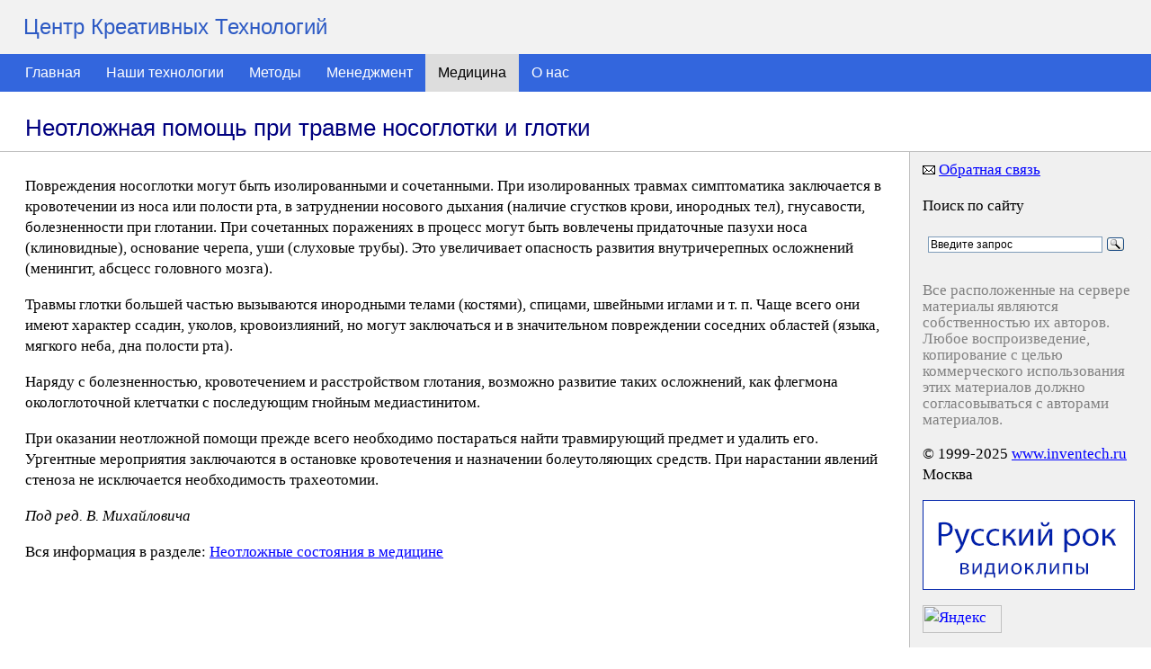

--- FILE ---
content_type: text/html; charset=windows-1251
request_url: https://www.inventech.ru/medicine/first/first-0218/
body_size: 3836
content:
<html>
<head>
<meta http-equiv="Content-Type" content="text/html; charset=windows-1251">
<meta http-equiv="description" content="Центр креативных технологий">
<meta name="viewport" content="width=device-width">
<meta name='yandex-verification' content='7d754c9b469280a4' />
<link rel="SHORTCUT ICON" href="/favicon.ico">
  <title>Неотложная помощь при травме носоглотки и глотки</title>
<link rel="stylesheet" href="/css/css.css?2" />
<link rel="alternate" type="application/rss+xml" title="RSS" href="/inventech.rss" />
</head>
<body>

<div class="top-header">
    <div class="title">
        Центр Креативных Технологий    
    </div>
    <div class="menuline">
        <a href="/" class="topmenu">Главная</a><a href="/technologies/" class="topmenu">Наши технологии</a><a href="/pub/" class="topmenu">Методы</a><a href="/lib/" class="topmenu">Менеджмент</a><a href="/medicine/" class="topmenuSelected">Медицина</a><a href="/about/" class="topmenu">О нас</a>    </div>
</div>

<table style="width:100%;min-width:1000px;height:100%;margin:1px 0 0 0" cellspacing=0 cellpadding=0 border=0>
  <tr style="height:30px" valign="top">
    <td colspan=2 class="header">
      <h1>Неотложная помощь при травме носоглотки и глотки</h1>
    </td>
  </tr>
  <tr>
  <td style="height:1px;padding:0;min-width:950px;background-color:#c0c0c0" colspan=2><img src="/i/0.gif" width=1 height=1></td>
  </tr>
  <tr valign="top">
    <td class="mainPad"><div><img src="/i/0.gif" width=737 height=1></div>
<div>



<p>Повреждения носоглотки могут быть изолированными и сочетанными. При изолированных травмах симптоматика заключается в кровотечении из носа или полости рта, в затруднении носового дыхания (наличие сгустков крови, инородных тел), гнусавости, болезненности при глотании. При сочетанных поражениях в процесс могут быть вовлечены придаточные пазухи носа (клиновидные), основание черепа, уши (слуховые трубы). Это увеличивает опасность развития внутричерепных осложнений (менингит, абсцесс головного мозга).</p>
<p>Травмы глотки большей частью вызываются инородными телами (костями), спицами, швейными иглами и т. п. Чаще всего они имеют характер ссадин, уколов, кровоизлияний, но могут заключаться и в значительном повреждении соседних областей (языка, мягкого неба, дна полости рта).</p>
<p>Наряду с болезненностью, кровотечением и расстройством глотания, возможно развитие таких осложнений, как флегмона окологлоточной клетчатки с последующим гнойным медиастинитом.</p>
<p>При оказании неотложной помощи прежде всего необходимо постараться найти травмирующий предмет и удалить его. Ургентные мероприятия заключаются в остановке кровотечения и назначении болеутоляющих средств. При нарастании явлений стеноза не исключается необходимость трахеотомии.</p>


<p><i>Под ред. В. Михайловича</i></p>
<p>Вся информация в разделе: <a href="/medicine/first/">Неотложные состояния в медицине</a></p>
</div>
    </td>
    <td class="navPad">

      
      <!--<p>Контакты</p>-->
<img src="/pic/contact.gif" width="14" height="10" hspace="0" vspace="0"> <a class="small" href="/about/feedback/">Обратная связь</a>

<p>Поиск по сайту</p>
<div class="ya-site-form ya-site-form_inited_no" onclick="return {'action':'https://yandex.ru/search/site/','arrow':true,'bg':'#f0f0f0','fontsize':12,'fg':'#000000','language':'ru','logo':'rb','publicname':'Поиск по inventech.ru','suggest':true,'target':'_self','tld':'ru','type':3,'usebigdictionary':false,'searchid':185056,'input_fg':'#000000','input_bg':'#ffffff','input_fontStyle':'normal','input_fontWeight':'normal','input_placeholder':'Введите запрос','input_placeholderColor':'#000000','input_borderColor':'#7f9db9'}"><form action="https://yandex.ru/search/site/" method="get" target="_self" accept-charset="utf-8"><input type="hidden" name="searchid" value="185056"/><input type="hidden" name="l10n" value="ru"/><input type="hidden" name="reqenc" value=""/><input type="search" name="text" value=""/><input type="submit" value="Найти"/></form></div><style type="text/css">.ya-page_js_yes .ya-site-form_inited_no { display: none; }</style><script type="text/javascript">(function(w,d,c){var s=d.createElement('script'),h=d.getElementsByTagName('script')[0],e=d.documentElement;if((' '+e.className+' ').indexOf(' ya-page_js_yes ')===-1){e.className+=' ya-page_js_yes';}s.type='text/javascript';s.async=true;s.charset='utf-8';s.src=(d.location.protocol==='https:'?'https:':'http:')+'//site.yandex.net/v2.0/js/all.js';h.parentNode.insertBefore(s,h);(w[c]||(w[c]=[])).push(function(){Ya.Site.Form.init()})})(window,document,'yandex_site_callbacks');</script>

<p class="small" style="padding:10px 0 0 0;color:#808080;line-height:1.1em">
Все расположенные на сервере материалы являются собственностью их авторов.
Любое воспроизведение, копирование с целью коммерческого использования этих
материалов должно согласовываться с авторами материалов.
<p class="small"><nobr>
&copy; 1999-2025 <a class="small" href="/">www.inventech.ru</a></nobr><br>
Москва
</p>
<p><a href="/about/rock"><img src="/pic/rock.png" hspace="0" vspace="0" border="0"></a></p>
<div style="margin-top:10px">
<a href="https://www.yandex.ru/cy?base=0&host=www.inventech.ru"> <img src="https://www.yandex.ru/cycounter?www.inventech.ru" width="88" height="31" alt="Яндекс цитирования" border="0"></a>

<div style="margin-top:10px;margin-bottom:10px">
<!--LiveInternet counter--><script type="text/javascript"><!--
document.write('<a href="https://www.liveinternet.ru/click" '+
'target=_blank><img src="https://counter.yadro.ru/hit?t16.2;r'+
escape(document.referrer)+((typeof(screen)=='undefined')?'':
';s'+screen.width+'*'+screen.height+'*'+(screen.colorDepth?
screen.colorDepth:screen.pixelDepth))+';u'+escape(document.URL)+
';'+Math.random()+
'" alt="" title="LiveInternet: показано число просмотров за 24 часа, посетителей за 24 часа и за сегодн\я" '+
'border=0 width=88 height=31><\/a>')//--></script><!--/LiveInternet-->
</div>                

<!-- Yandex.Metrika informer -->
<a href="https://metrika.yandex.ru/stat/?id=318056&amp;from=informer"
target="_blank" rel="nofollow"><img src="https://informer.yandex.ru/informer/318056/3_1_FFFFFFFF_EFEFEFFF_0_pageviews"
style="width:88px; height:31px; border:0;" alt="Яндекс.Метрика" title="Яндекс.Метрика: данные за сегодня (просмотры, визиты и уникальные посетители)" class="ym-advanced-informer" data-cid="318056" data-lang="ru" /></a>
<!-- /Yandex.Metrika informer -->

<!-- Yandex.Metrika counter -->
<script type="text/javascript" >
   (function(m,e,t,r,i,k,a){m[i]=m[i]||function(){(m[i].a=m[i].a||[]).push(arguments)};
   m[i].l=1*new Date();k=e.createElement(t),a=e.getElementsByTagName(t)[0],k.async=1,k.src=r,a.parentNode.insertBefore(k,a)})
   (window, document, "script", "https://mc.yandex.ru/metrika/tag.js", "ym");

   ym(318056, "init", {
        clickmap:true,
        trackLinks:true,
        accurateTrackBounce:true
   });
</script>
<noscript><div><img src="https://mc.yandex.ru/watch/318056" style="position:absolute; left:-9999px;" alt="" /></div></noscript>
<!-- /Yandex.Metrika counter -->

<!--Google Analytics-->
<script type="text/javascript">

  var _gaq = _gaq || [];
  _gaq.push(['_setAccount', 'UA-26124632-1']);
  _gaq.push(['_trackPageview']);

  (function() {
    var ga = document.createElement('script'); ga.type = 'text/javascript'; ga.async = true;
    ga.src = ('https:' == document.location.protocol ? 'https://ssl' : 'http://www') + '.google-analytics.com/ga.js';
    var s = document.getElementsByTagName('script')[0]; s.parentNode.insertBefore(ga, s);
  })();

</script>
<!--end Google Analytics-->
<br><br>
    </td>
  </tr>
</table>
</body>
</html>

--- FILE ---
content_type: text/css
request_url: https://www.inventech.ru/css/css.css?2
body_size: 1087
content:
body {
    width:100%;
    height:100%;
    min-width: 1100px;
    margin:0;
    padding:0;
    background-color:white;
}

.main { align:center; width:100%;background-color:white;height:100%; }

a {
    color:blue;
}

a.topmenu, a.topmenuSelected, span.topmenuSelected {
    display: inline-block;
    font-size: 16px;
    padding: 12px 14px;
    text-decoration: none;
}

a.topmenu {
    text-decoration:none;
    color: #fff;
}
.topmenuSelected {
    background: #ddd;
    color: black;
}

.top-header {
    position: relative;
    height: 116px;
    overflow: hidden;
}
.top-header .menuline {
    background: #36D;
    font-family:Verdana,Arial,Helvetica;
    color: #fff;
    font-size:14px;
    margin:0;
    padding:0 0 0 14px;
}
.top-header .title {
    position: relative;
    font: 24px Verdana,Arial,Helvetica;
    color: #2d5ac4;
    background: #f2f2f2;
    padding: 16px 26px;
}

td.mainPad { margin:0;padding:8px 12px 16px 28px;font-family:Verdana,Arial,Helvetica; font-size:17px; color:black; line-height:1.4em;}
td.navPad { width:254px;margin:0 0 0 20px;padding:8px 0 0 14px;border-left:solid 1px #c0c0c0; background-color:#f0f0f0;}

p,td { font-family:Tahoma; font-size:17px; color:black; margin-right:12px;line-height:1.4em;}
li { list-style-position:outside; font-family:Tahoma; font-size:17px; color:black; margin-left:-6px; margin-right:12px;line-height:1.4em;margin:4px;}

.line {width:100%; height:1px; border-top:solid 1px #808080}

td.header {
    padding:0px;
    /*background-color:#3366dd; */
}

h1 { margin:14px 28px;padding:0;font-family:Tahoma,Arial,Helvetica; font-size:26px; color: #000080; font-weight:normal; }
h2 { margin:0;padding;0;margin-top:12px;margin-bottom:10px;font-family:Tahoma,Arial,Helvetica; font-size:20px; color:#000080; font-weight:bold; }
h3 { margin:0;padding;0;margin-top:12px;margin-bottom:4px;font-family:Tahoma,Arial,Helvetica; font-size:18px; color:#000080; font-weight:bold; letter-spacing:0.05em; line-height:1.5em}
h4 { margin:0;padding;0;margin-top:12px;margin-bottom:4px;font-family:Tahoma,Arial,Helvetica; font-size:16px; color:#000080; font-weight:bold; letter-spacing:0.05em; line-height:1.5em}

.h1 { margin:0;padding;0;font-family:Tahoma,Arial,Helvetica; font-size:20px; color:#000080; font-weight:normal; }


.in { font-family:Arial,Helvetica;font-size:16px;color:black;background-color:#f6f6f6;border:solid 1px #808080; height:22px }
.inBtn { font-family:Arial,Helvetica;font-size:12px;color:white;background-color:#808080;border:outset 2px #d0d0d0; height:22px }

.inSm { font-family:Arial,Helvetica;font-size:10px;color:black;background-color:#f6f6f6;border:solid 1px #808080; height:18px }
.inSmBtn { font-family:Arial,Helvetica;font-size:10px;color:white;background-color:#808080;border:outset 2px #d0d0d0; height:18px }

.avt { font-size:9px; }
.small { font-size:17px; }
.topitem { line-height:16px;color:#FEA91F; font-weight:bold; font-family:Verdana,Helvetica; font-size:12px; text-decoration:none; padding:5px 10px; margin:0;}
.center { font-family:Arial,Helvetica; font-size:28px; font-weight:bold; color:#2d5ac4; }
.hom { font-family:Arial,Helvetica; font-size:15px; text-decoration:none;font-weight:none; }

.poisk {
    font-family:Verdana,Arial,Helvetica;
    font-size:17px;
    color:#000000;
    line-height:1.4em;
} 

@media only screen and (max-width: 1120px) {
    td.mainPad,p,td {
        font-size:34px;
    }

    li {
        font-size:34px;
    }

    a.topmenu, a.topmenuSelected, span.topmenuSelected {
        font-size:20px;
    }

    p  {
        margin:30px 0;
        padding:0;
    }

    li  {
        margin:24px 0;
        padding:0;
    }

    .poisk {
    font-size:34px;
    } 

    h1 {
        font-size:40px;
    }

    h2 {
        font-size:32px;
    }

    h3 {
        font-size:30px;
    }

    h4 {
        font-size:28px;
    }

}
